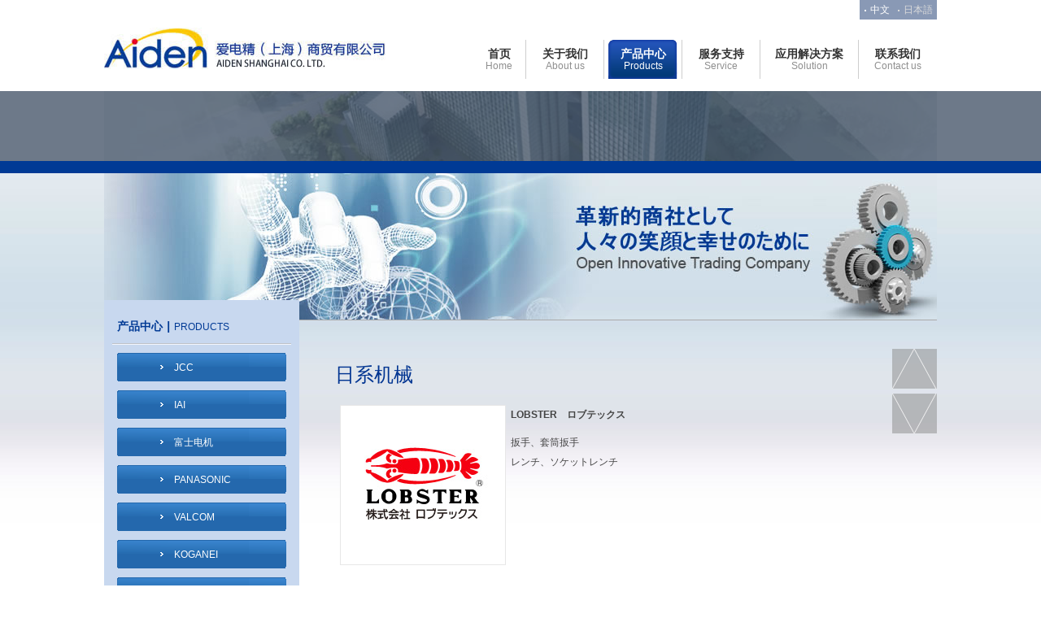

--- FILE ---
content_type: text/html; charset=utf-8
request_url: http://www.aiden.com.cn/product/299.html
body_size: 10266
content:
<!DOCTYPE html PUBLIC "-//W3C//DTD XHTML 1.0 Transitional//EN" "http://www.w3.org/TR/xhtml1/DTD/xhtml1-transitional.dtd">
<html xmlns="http://www.w3.org/1999/xhtml">
<head>
<meta http-equiv="Content-Type" content="text/html; charset=utf-8" />
<title>LOBSTER　ロブテックス_日系机械_产品中心_爱电精（上海）商贸有限公司</title>
<meta name="Keywords" content="LOBSTER　ロブテックス_日系机械_产品中心_爱电精 FA 自动化 省人化 控制柜" />
<meta name="Description" content="LOBSTER　ロブテックス_日系机械_产品中心_爱电精" />
<meta http-equiv="X-UA-Compatible" content="IE=EmulateIE7" />
<meta name="robots" content="index, follow" />
<meta name="googlebot" content="index, follow" />
	<link rel="stylesheet" type="text/css" href="/templates/default/css/reset.css" />	
	<link rel="stylesheet" type="text/css" href="/templates/default/css/style.css" />
	<script type="text/javascript" src="/templates/default/js/jquery.min.js"></script>
	<script type="text/javascript" src="/templates/default/js/pageJump.js"></script>
<link rel="shortcut icon" href="/templates/default/images/logo-s.png">
</head>
<body class="other viewproduct">
	
		<div id="header-top">
		<div class="container clearfix">
			<ul class="nav-top clearfix fr">
				<li>    
					<a href="/jp/"><i></i>日本語</a>	
				</li>
				<li class="active">
					<a href="/"><i></i>中文</a>
				</li>
			</ul>
		</div>
	</div>
<div id="header">
		<div class="container clearfix">
			<div class="logo fl">
				<a href="/" title="aiden">
					<img src="/templates/default/images/logo.jpg" />
				</a>
			</div>
			<ul class="clearfix nav fr">
				<li class="words1 ">
					<a href="/">
						<span>
							<strong>首页</strong>
							<i>Home</i>
						</span>
					</a>
				</li>
				<li >
					<a href="/about">
						<span>
							<strong>关于我们</strong>
							<i>About us</i>
						</span>
					</a>
					<div class="nav-inner nav-about clearfix">
						<img src="/templates/default/images/img/img_4.jpg" class="fl" alt="" />
						<ul class="clearfix">
                                                							<li><a href="/about/gongsijieshao">公司介绍</a></li>
                            							
                                                      							<li><a href="/about/qiyewenhua">企业文化</a></li>
                            							
                                                      							<li><a href="/about/fazhanlishi">发展历程</a></li>
                            							
                                                      							<li><a href="/about/gongsixinwen">公司新闻</a></li>
                            							
                                                      							<li><a href="/about/zongcaizhici">总裁致辞</a></li>
                            							
                                                      							
                              						</ul>	
					</div>	
				</li>
				<li class="active">
					<a href="/product">
						<span>
							<strong>产品中心</strong>
							<i>Products</i>
						</span>
					</a>
					<div class="nav-inner nav-products">
					<ul class="nav-col clearfix">
                     					    								<li class="clearfix">
									<img src="/upload/class/1584990995527623003.jpg" alt="" />
									<a href="/product/JCC">JCC</a>
								</li>
														
                              					    								<li class="clearfix">
									<img src="/templates/default/images/img_11.jpg" alt="" />
									<a href="/product/IAI">IAI</a>
								</li>
														
                              					    								<li class="clearfix">
									<img src="/templates/default/images/img_10.jpg" alt="" />
									<a href="/product/fushidianji">富士电机</a>
								</li>
														
                              					    								<li class="clearfix">
									<img src="/templates/default/images/img_12.jpg" alt="" />
									<a href="/product/PANASONIC">PANASONIC</a>
								</li>
														
                              					    								<li class="clearfix">
									<img src="/templates/default/images/img_7.jpg" alt="" />
									<a href="/product/VALCOM">VALCOM</a>
								</li>
														
                              					    								<li class="clearfix">
									<img src="/templates/default/images/img_6.jpg" alt="" />
									<a href="/product/KOGANEI">KOGANEI</a>
								</li>
														
                              					    								<li class="clearfix">
									<img src="/templates/default/images/img_13.jpg" alt="" />
									<a href="/product/zhaohejiyan">昭和技研</a>
								</li>
														
                              					    								<li class="clearfix">
									<img src="/upload/class/1406502211357616294.jpg" alt="" />
									<a href="/product/rixidianqi">日系电气</a>
								</li>
														
                              					    								<li class="clearfix">
									<img src="/upload/class/1406502961132612580.jpg" alt="" />
									<a href="/product/rixijixie">日系机械</a>
								</li>
														
                              					    								<li class="clearfix">
									<img src="/upload/class/1406503876241559571.jpg" alt="" />
									<a href="/product/haiwaiFA">海外FA</a>
								</li>
														
                              					    								<li class="clearfix">
									<img src="/upload/class/1406504555170325218.jpg" alt="" />
									<a href="/product/zhongguoguona">中国国内</a>
								</li>
														
                              					    							
                                                            </ul>	
					</div>
				</li>
				<li >
					<a href="/services">
						<span>
							<strong>服务支持</strong>
							<i>Service</i>
						</span>
					</a>
					<div class="nav-inner nav-service clearfix">
						<img src="/templates/default/images/img/img_14.jpg" class="fl" alt="" />
						<ul class="clearfix">
                                                 							<li><a href="/services/fuwuchengnuo">管理体系</a></li>
                             							
                                                      							<li><a href="/services/xiangguanxiazai">相关下载</a></li>
                             							
                                                      							
                              						</ul>
					</div>	
				</li>
				<li class="words2">
					<a href="/solution">
						<span>
							<strong>应用解决方案</strong>
							<i>Solution</i>
						</span>
					</a>
					<div class="nav-inner nav-solution clearfix">
						<img src="/templates/default/images/img/img_15.jpg" class="fl" alt="" />
						<ul class="clearfix">
                                                   							<li><a href="/solution/FAkongzhixitong">FA控制系统</a></li>
						
                             							
                                                      							<li><a href="/solution/FAshebeixiangguan">FA设备相关</a></li>
						
                             							
                                                      							<li><a href="/solution/shijuechulixitong">视觉处理系统</a></li>
						
                             							
                                                      							<li><a href="/solution/gongyezidonghua">工业自动化</a></li>
						
                             							
                                                      							<li><a href="/solution/jienenhuanbaoyingyong">节能环保应用</a></li>
						
                             							
                                                      							<li><a href="/solution/shigonggongshi">施工工事</a></li>
						
                             							
                                                      							
                                                  
						</ul>
					</div>
				</li>
				<li class="last">
					<a href="/contact">
						<span>
							<strong>联系我们</strong>
							<i>Contact us</i>
						</span>
					</a>
					<div class="nav-inner nav-contact clearfix">
						<img src="/templates/default/images/img/img_16.jpg" class="fl" alt="" />
						<ul class="clearfix">
							                          							<li><a href="/contact/lianxifangshi">联系方式</a></li>
						
                             							
                                                      							<li><a href="/contact/zaixianliuyan">在线留言</a></li>
						
                             							
                                                      							
                                                  
						</ul>
					</div>
				</li>	
			</ul>
		</div>
	</div>	<div class="branding2">
		<div class="braniner1">
			<div class="container">
				<img src="/templates/default/images/img/img_18.jpg" alt="" />
			</div>
			<div class="tmbg"></div>
		</div>
		<div class="braniner2">
			<div class="container">
				  				<img src="/templates/default/images/img/img_20.jpg" alt="" />
                			</div>
		</div>
	</div>
	<div id="page">
		<div class="container clearfix">
			<script src="http://code.jquery.com/jquery-1.5.2.min.js" language="javascript"></script>
<script type="text/javascript" src="/templates/default/js/tag.js"></script>
<div class="tag fl">	
	<div id="sider" class="fl">
					<div class="block">
						<div class="block-header borderbg">
							<h2>产品中心<em>|</em><span>PRODUCTS</span></h2>
						</div>
						<div class="block-body">
							<ul class="list clearfix">
	                          	          								<li >
									<a class="first" href="/product/JCC">JCC</a>
	                                									<div class="list-inner">
	                                 										<div class=" "><a href="/product/98.html"><i></i>JCC传感器 官方授权  中国大陆地区销售代理商</a></div>
	                                    										
									</div>
	                                								</li>
	                            								<li >
									<a class="first" href="/product/IAI">IAI</a>
	                                									<div class="list-inner">
	                                 										<div class=" "><a href="/product/199.html"><i></i>电缸 / Robo Cylinder / RCP5</a></div>
	                                    										
									</div>
	                                								</li>
	                            								<li >
									<a class="first" href="/product/fushidianji">富士电机</a>
	                                									<div class="list-inner">
	                                 										<div class=" "><a href="/product/200.html"><i></i>Fuji Electric 富士电机 全系列产品 </a></div>
	                                    										
									</div>
	                                								</li>
	                            								<li >
									<a class="first" href="/product/PANASONIC">PANASONIC</a>
	                                								</li>
	                            								<li >
									<a class="first" href="/product/VALCOM">VALCOM</a>
	                                									<div class="list-inner">
	                                 										<div class=" "><a href="/product/201.html"><i></i>VALCOM 沃康官方授权 全系列产品一级代理</a></div>
	                                    										
									</div>
	                                								</li>
	                            								<li >
									<a class="first" href="/product/KOGANEI">KOGANEI</a>
	                                									<div class="list-inner">
	                                 										<div class=" "><a href="/product/202.html"><i></i>KOGANEI 小金井官方授权销售代理</a></div>
	                                    										
									</div>
	                                								</li>
	                            								<li >
									<a class="first" href="/product/zhaohejiyan">昭和技研</a>
	                                								</li>
	                            								<li >
									<a class="first" href="/product/rixidianqi">日系电气</a>
	                                									<div class="list-inner">
	                                 										<div class="border-bottom "><a href="/product/87.html"><i></i>ARROW アロー</a></div>
	                                    										<div class="border-bottom "><a href="/product/88.html"><i></i>azbil アズビル</a></div>
	                                    										<div class="border-bottom "><a href="/product/89.html"><i></i>OPTEX オプテックス</a></div>
	                                    										<div class="border-bottom "><a href="/product/90.html"><i></i>ELMO エルモ</a></div>
	                                    										<div class="border-bottom "><a href="/product/91.html"><i></i>沃康 VALCOM バルコム</a></div>
	                                    										<div class="border-bottom "><a href="/product/92.html"><i></i>欧姆龙 OMRON オムロン</a></div>
	                                    										<div class="border-bottom "><a href="/product/93.html"><i></i>松下电工 Panasonic パナソニック</a></div>
	                                    										<div class="border-bottom "><a href="/product/99.html"><i></i>三菱电机 MITSUBISHI-ELECTRIC 三菱電機</a></div>
	                                    										<div class="border-bottom "><a href="/product/100.html"><i></i>CCS シーシーエス</a></div>
	                                    										<div class="border-bottom "><a href="/product/101.html"><i></i>肖特 MORITEX モリテックス</a></div>
	                                    										<div class="border-bottom "><a href="/product/102.html"><i></i>System Arts システムアーツ</a></div>
	                                    										<div class="border-bottom "><a href="/product/103.html"><i></i>富士电机 FUJI-ELECTRIC 富士電機（発紘電機）</a></div>
	                                    										<div class="border-bottom "><a href="/product/104.html"><i></i>KRONE クローネ</a></div>
	                                    										<div class="border-bottom "><a href="/product/105.html"><i></i>艺卓 EIZO</a></div>
	                                    										<div class="border-bottom "><a href="/product/106.html"><i></i>KOFLOC コフロック</a></div>
	                                    										<div class="border-bottom "><a href="/product/107.html"><i></i>登方电子 TOHO 東邦電子</a></div>
	                                    										<div class="border-bottom "><a href="/product/108.html"><i></i>派特莱 PATLITE パトライト</a></div>
	                                    										<div class="border-bottom "><a href="/product/109.html"><i></i>MTS エムティエス</a></div>
	                                    										<div class="border-bottom "><a href="/product/110.html"><i></i>MUTOH ムトーエンジニアリング</a></div>
	                                    										<div class="border-bottom "><a href="/product/111.html"><i></i>RAYTRONICS 電通産業</a></div>
	                                    										<div class="border-bottom "><a href="/product/112.html"><i></i>TDK-lambda TDKラムダ</a></div>
	                                    										<div class="border-bottom "><a href="/product/113.html"><i></i>HIROSE ヒロセ電機</a></div>
	                                    										<div class="border-bottom "><a href="/product/114.html"><i></i>安满能 AMANO アマノ</a></div>
	                                    										<div class="border-bottom "><a href="/product/115.html"><i></i>AMERICAN DENKI アメリカン電気</a></div>
	                                    										<div class="border-bottom "><a href="/product/116.html"><i></i>Cosel コーセル</a></div>
	                                    										<div class="border-bottom "><a href="/product/117.html"><i></i>Diatrend ダイヤトレンド</a></div>
	                                    										<div class="border-bottom "><a href="/product/118.html"><i></i>爱德克 IDEC アイディック</a></div>
	                                    										<div class="border-bottom "><a href="/product/119.html"><i></i>IFM アイエフエム</a></div>
	                                    										<div class="border-bottom "><a href="/product/120.html"><i></i>JST ジェーエスティー</a></div>
	                                    										<div class="border-bottom "><a href="/product/121.html"><i></i>NKK SWITCHES　 NKK　スイッチズ</a></div>
	                                    										<div class="border-bottom "><a href="/product/122.html"><i></i>KANETEC カネテック</a></div>
	                                    										<div class="border-bottom "><a href="/product/123.html"><i></i>KIMUDEN キムラ電設</a></div>
	                                    										<div class="border-bottom "><a href="/product/124.html"><i></i>LAMBDA　ラムダ</a></div>
	                                    										<div class="border-bottom "><a href="/product/125.html"><i></i>LINE ライン</a></div>
	                                    										<div class="border-bottom "><a href="/product/126.html"><i></i>MGSCALE マグネスケール</a></div>
	                                    										<div class="border-bottom "><a href="/product/127.html"><i></i>MIYACHI　アマダミヤチ</a></div>
	                                    										<div class="border-bottom "><a href="/product/128.html"><i></i>MOLEX　モレクッス</a></div>
	                                    										<div class="border-bottom "><a href="/product/129.html"><i></i>MTL　マイクロテック・ラボライト</a></div>
	                                    										<div class="border-bottom "><a href="/product/130.html"><i></i>MUTOH　武藤工業</a></div>
	                                    										<div class="border-bottom "><a href="/product/131.html"><i></i>NEGUROSU　ネグロス</a></div>
	                                    										<div class="border-bottom "><a href="/product/132.html"><i></i>NEW-ERA　ニューエラー</a></div>
	                                    										<div class="border-bottom "><a href="/product/133.html"><i></i>NIKON　ニコン</a></div>
	                                    										<div class="border-bottom "><a href="/product/134.html"><i></i>NIRECO　ニレコ</a></div>
	                                    										<div class="border-bottom "><a href="/product/135.html"><i></i>日东 NITTO 日東</a></div>
	                                    										<div class="border-bottom "><a href="/product/137.html"><i></i>OJIDEN　大阪自動電機</a></div>
	                                    										<div class="border-bottom "><a href="/product/138.html"><i></i>OHM　オーム</a></div>
	                                    										<div class="border-bottom "><a href="/product/139.html"><i></i>OPTEX　オプテックス</a></div>
	                                    										<div class="border-bottom "><a href="/product/140.html"><i></i>OTAX　オータックス</a></div>
	                                    										<div class="border-bottom "><a href="/product/141.html"><i></i>PILZ　ピルツ</a></div>
	                                    										<div class="border-bottom "><a href="/product/142.html"><i></i>普洛菲斯 Pro-face デジタル</a></div>
	                                    										<div class="border-bottom "><a href="/product/143.html"><i></i>理化　RKC　理化工業</a></div>
	                                    										<div class="border-bottom "><a href="/product/144.html"><i></i>三桂 SANKEI　三桂製作所</a></div>
	                                    										<div class="border-bottom "><a href="/product/145.html"><i></i>SANKYO　日本電産サンキョー</a></div>
	                                    										<div class="border-bottom "><a href="/product/146.html"><i></i>SANTEST　サンテスト</a></div>
	                                    										<div class="border-bottom "><a href="/product/147.html"><i></i>SANWA　サンワサプライ</a></div>
	                                    										<div class="border-bottom "><a href="/product/148.html"><i></i>三友　SANYU　三友工業　</a></div>
	                                    										<div class="border-bottom "><a href="/product/149.html"><i></i>SATO　サトーホールデェイングス</a></div>
	                                    										<div class="border-bottom "><a href="/product/150.html"><i></i>SATO PARTS サトーパーツ</a></div>
	                                    										<div class="border-bottom "><a href="/product/151.html"><i></i>SENTEC　センテック</a></div>
	                                    										<div class="border-bottom "><a href="/product/152.html"><i></i>SHINKAWA　新川電機　</a></div>
	                                    										<div class="border-bottom "><a href="/product/153.html"><i></i>SHINKO　神港テクノス</a></div>
	                                    										<div class="border-bottom "><a href="/product/154.html"><i></i>SICK　ジック</a></div>
	                                    										<div class="border-bottom "><a href="/product/155.html"><i></i>SIMCO　シムコジャパン</a></div>
	                                    										<div class="border-bottom "><a href="/product/156.html"><i></i>SMC　エスエムシー</a></div>
	                                    										<div class="border-bottom "><a href="/product/157.html"><i></i>索尼 SONY ソニー</a></div>
	                                    										<div class="border-bottom "><a href="/product/158.html"><i></i>STZK　ステック</a></div>
	                                    										<div class="border-bottom "><a href="/product/159.html"><i></i>SUMTAK　ハイデンハイン</a></div>
	                                    										<div class="border-bottom "><a href="/product/160.html"><i></i>SUNMULON　サミューロン</a></div>
	                                    										<div class="border-bottom "><a href="/product/161.html"><i></i>TOCOS　東京コスモス</a></div>
	                                    										<div class="border-bottom "><a href="/product/162.html"><i></i>UNIPULSE　ユニパルス</a></div>
	                                    										<div class="border-bottom "><a href="/product/163.html"><i></i>WAGO　ワゴジャパン</a></div>
	                                    										<div class="border-bottom "><a href="/product/164.html"><i></i>YASKAWA　安川</a></div>
	                                    										<div class="border-bottom "><a href="/product/165.html"><i></i>SAXA　コビシ</a></div>
	                                    										<div class="border-bottom "><a href="/product/166.html"><i></i>HENIX　へニックス</a></div>
	                                    										<div class="border-bottom "><a href="/product/167.html"><i></i>DANAHER　ダナパーICG</a></div>
	                                    										<div class="border-bottom "><a href="/product/168.html"><i></i>LUBE　リューベ</a></div>
	                                    										<div class="border-bottom "><a href="/product/169.html"><i></i>SAKAGUCHI　坂口電機</a></div>
	                                    										<div class="border-bottom "><a href="/product/170.html"><i></i>ANRITSU　安立計器</a></div>
	                                    										<div class="border-bottom "><a href="/product/171.html"><i></i>八光 HAKKOU 八紘</a></div>
	                                    										<div class="border-bottom "><a href="/product/172.html"><i></i>SAKAZUME　坂詰製作所</a></div>
	                                    										<div class="border-bottom "><a href="/product/173.html"><i></i>FUJIDK　不二電機</a></div>
	                                    										<div class="border-bottom "><a href="/product/174.html"><i></i>KASUGA　春日</a></div>
	                                    										<div class="border-bottom "><a href="/product/175.html"><i></i>OHKURA　大倉電気</a></div>
	                                    										<div class="border-bottom "><a href="/product/176.html"><i></i>COPAL 日本電産</a></div>
	                                    										<div class="border-bottom "><a href="/product/177.html"><i></i>DDK　第一電子</a></div>
	                                    										<div class="border-bottom "><a href="/product/178.html"><i></i>TOSOKU　東京測定器材</a></div>
	                                    										<div class="border-bottom "><a href="/product/179.html"><i></i>ACCERTECH　東京精密</a></div>
	                                    										<div class="border-bottom "><a href="/product/180.html"><i></i>TUNGLEE　東力</a></div>
	                                    										<div class="border-bottom "><a href="/product/181.html"><i></i>TOGI　東洋技研</a></div>
	                                    										<div class="border-bottom "><a href="/product/182.html"><i></i>OKAYA　岡谷電機</a></div>
	                                    										<div class="border-bottom "><a href="/product/183.html"><i></i>HELLERMANNTYTON　ヘラマンタイトン</a></div>
	                                    										<div class="border-bottom "><a href="/product/184.html"><i></i>基恩士 KEYENCE キーエンス</a></div>
	                                    										<div class="border-bottom "><a href="/product/185.html"><i></i>菊水　KIKUSUI　菊水工業</a></div>
	                                    										<div class="border-bottom "><a href="/product/186.html"><i></i>康耐视 COGNEX コグネックス</a></div>
	                                    										<div class="border-bottom "><a href="/product/187.html"><i></i>千野　CHINO　チノー</a></div>
	                                    										<div class="border-bottom "><a href="/product/188.html"><i></i>JAE　日本航空電子</a></div>
	                                    										<div class="border-bottom "><a href="/product/189.html"><i></i>HITATI　日立</a></div>
	                                    										<div class="border-bottom "><a href="/product/190.html"><i></i>MITUTOYO　ミツトヨ</a></div>
	                                    										<div class="border-bottom "><a href="/product/191.html"><i></i>MANOSTAR　山本電機</a></div>
	                                    										<div class="border-bottom "><a href="/product/192.html"><i></i>SANYODENKI　山洋電機</a></div>
	                                    										<div class="border-bottom "><a href="/product/193.html"><i></i>YUASA　湯浅糸道</a></div>
	                                    										<div class="border-bottom "><a href="/product/194.html"><i></i>SHINOHARA　篠原電機</a></div>
	                                    										<div class="border-bottom "><a href="/product/195.html"><i></i>KYOER-DENKI　協栄電機</a></div>
	                                    										<div class="border-bottom "><a href="/product/196.html"><i></i>SHOWA　昭和測器</a></div>
	                                    										<div class="border-bottom "><a href="/product/197.html"><i></i>TAKENAKA　竹中</a></div>
	                                    										<div class=" "><a href="/product/198.html"><i></i>SUMITOMO　住友精密</a></div>
	                                    										
									</div>
	                                								</li>
	                            								<li  class="active">
									<a class="first" href="/product/rixijixie">日系机械</a>
	                                									<div class="list-inner">
	                                 										<div class="border-bottom "><a href="/product/264.html"><i></i>ASADA　アサダ</a></div>
	                                    										<div class="border-bottom "><a href="/product/265.html"><i></i>ASK　</a></div>
	                                    										<div class="border-bottom "><a href="/product/266.html"><i></i>CHIYODA　千代田 </a></div>
	                                    										<div class="border-bottom "><a href="/product/267.html"><i></i>CKD　シーケーディー</a></div>
	                                    										<div class="border-bottom "><a href="/product/268.html"><i></i>CONVUM　妙德</a></div>
	                                    										<div class="border-bottom "><a href="/product/269.html"><i></i>DAIDO　METAL　大同メタル</a></div>
	                                    										<div class="border-bottom "><a href="/product/270.html"><i></i>DAIHEN　ダイヘン溶接</a></div>
	                                    										<div class="border-bottom "><a href="/product/271.html"><i></i>HORIUCHI　堀内機械</a></div>
	                                    										<div class="border-bottom "><a href="/product/272.html"><i></i>IKO　アイケイオー</a></div>
	                                    										<div class="border-bottom "><a href="/product/273.html"><i></i>艾卫艾 IAI アイエイアイ</a></div>
	                                    										<div class="border-bottom "><a href="/product/275.html"><i></i>NSD　エヌエスディ</a></div>
	                                    										<div class="border-bottom "><a href="/product/276.html"><i></i>小金井　KOGANEI　コガネイ</a></div>
	                                    										<div class="border-bottom "><a href="/product/277.html"><i></i>NEW-ERA　ニューエラー</a></div>
	                                    										<div class="border-bottom "><a href="/product/278.html"><i></i>PISCO　ピスコ</a></div>
	                                    										<div class="border-bottom "><a href="/product/279.html"><i></i>SINTO　神東</a></div>
	                                    										<div class="border-bottom "><a href="/product/280.html"><i></i>SUS</a></div>
	                                    										<div class="border-bottom "><a href="/product/281.html"><i></i>NAKAMURA　中村電機</a></div>
	                                    										<div class="border-bottom "><a href="/product/282.html"><i></i>SHINPO　日本電産シンポ</a></div>
	                                    										<div class="border-bottom "><a href="/product/283.html"><i></i>KGK　紀州技研</a></div>
	                                    										<div class="border-bottom "><a href="/product/284.html"><i></i>HIRATA　平田機工</a></div>
	                                    										<div class="border-bottom "><a href="/product/285.html"><i></i>HIROTAKA　ヒラタカ</a></div>
	                                    										<div class="border-bottom "><a href="/product/286.html"><i></i>SATO　サトー</a></div>
	                                    										<div class="border-bottom "><a href="/product/287.html"><i></i>IMAO　イマオ</a></div>
	                                    										<div class="border-bottom "><a href="/product/288.html"><i></i>ISB　井口機工</a></div>
	                                    										<div class="border-bottom "><a href="/product/289.html"><i></i>IWAKI　イワキ</a></div>
	                                    										<div class="border-bottom "><a href="/product/290.html"><i></i>JPN　ジェーピーエヌ</a></div>
	                                    										<div class="border-bottom "><a href="/product/291.html"><i></i>KANA　片山チェン</a></div>
	                                    										<div class="border-bottom "><a href="/product/292.html"><i></i>KANTOH　カントー</a></div>
	                                    										<div class="border-bottom "><a href="/product/293.html"><i></i>KDS　ムラテック</a></div>
	                                    										<div class="border-bottom "><a href="/product/294.html"><i></i>KHK　ケーエイチケー</a></div>
	                                    										<div class="border-bottom "><a href="/product/295.html"><i></i>KITZ　キッツ</a></div>
	                                    										<div class="border-bottom "><a href="/product/296.html"><i></i>KOYO　光洋販売</a></div>
	                                    										<div class="border-bottom "><a href="/product/297.html"><i></i>KURODA　クロダ</a></div>
	                                    										<div class="border-bottom "><a href="/product/298.html"><i></i>LNT　リニアトーカイ</a></div>
	                                    										<div class="border-bottom active"><a href="/product/299.html"><i></i>LOBSTER　ロブテックス</a></div>
	                                    										<div class="border-bottom "><a href="/product/300.html"><i></i>MAKISHINKO　マキシンコー</a></div>
	                                    										<div class="border-bottom "><a href="/product/301.html"><i></i>MARUYASU　マルヤス</a></div>
	                                    										<div class="border-bottom "><a href="/product/302.html"><i></i>MIKI　三木プーリ</a></div>
	                                    										<div class="border-bottom "><a href="/product/303.html"><i></i>MISUMI　ミスミ</a></div>
	                                    										<div class="border-bottom "><a href="/product/304.html"><i></i>MSYSTEM　エム・システム</a></div>
	                                    										<div class="border-bottom "><a href="/product/305.html"><i></i>NACHI　不二越</a></div>
	                                    										<div class="border-bottom "><a href="/product/306.html"><i></i>NAGANO　長野計器</a></div>
	                                    										<div class="border-bottom "><a href="/product/307.html"><i></i>NBK　鍋屋バイテック</a></div>
	                                    										<div class="border-bottom "><a href="/product/308.html"><i></i>NED　日本エレクトロセンサ</a></div>
	                                    										<div class="border-bottom "><a href="/product/309.html"><i></i>NISSE　ニッセイ</a></div>
	                                    										<div class="border-bottom "><a href="/product/310.html"><i></i>NITTA　ニッタ</a></div>
	                                    										<div class="border-bottom "><a href="/product/311.html"><i></i>NOK　</a></div>
	                                    										<div class="border-bottom "><a href="/product/312.html"><i></i>NSK　日本精工</a></div>
	                                    										<div class="border-bottom "><a href="/product/313.html"><i></i>NTN　</a></div>
	                                    										<div class="border-bottom "><a href="/product/314.html"><i></i>OCHIAI　オチアイ</a></div>
	                                    										<div class="border-bottom "><a href="/product/315.html"><i></i>OKITAWEB　大喜多</a></div>
	                                    										<div class="border-bottom "><a href="/product/316.html"><i></i>OHTSUKA　オーツカ</a></div>
	                                    										<div class="border-bottom "><a href="/product/317.html"><i></i>OILES　オイレス</a></div>
	                                    										<div class="border-bottom "><a href="/product/318.html"><i></i>ORIENTAL　オリエンタル</a></div>
	                                    										<div class="border-bottom "><a href="/product/319.html"><i></i>IKEUCHI　 いけうち</a></div>
	                                    										<div class="border-bottom "><a href="/product/320.html"><i></i>KIICHI　喜一</a></div>
	                                    										<div class="border-bottom "><a href="/product/321.html"><i></i>ONOSOKKI　小野測器</a></div>
	                                    										<div class="border-bottom "><a href="/product/322.html"><i></i>IWATA　岩田</a></div>
	                                    										<div class="border-bottom "><a href="/product/323.html"><i></i>NOMIYA　野宮産業</a></div>
	                                    										<div class="border-bottom "><a href="/product/324.html"><i></i>IHARA　イハラサイエンス</a></div>
	                                    										<div class="border-bottom "><a href="/product/325.html"><i></i>SHOWA　正和</a></div>
	                                    										<div class="border-bottom "><a href="/product/326.html"><i></i>3M　住友スリーエム</a></div>
	                                    										<div class="border-bottom "><a href="/product/327.html"><i></i>PHIL　佐藤真空</a></div>
	                                    										<div class="border-bottom "><a href="/product/328.html"><i></i>OZAK　オザック</a></div>
	                                    										<div class="border-bottom "><a href="/product/329.html"><i></i>PISCO　ピスコ</a></div>
	                                    										<div class="border-bottom "><a href="/product/330.html"><i></i>SANKO　サンコーテクノ</a></div>
	                                    										<div class="border-bottom "><a href="/product/331.html"><i></i>SEW　</a></div>
	                                    										<div class="border-bottom "><a href="/product/332.html"><i></i>SGK　昭和技研</a></div>
	                                    										<div class="border-bottom "><a href="/product/333.html"><i></i>SR　エスアールエンジニアリング</a></div>
	                                    										<div class="border-bottom "><a href="/product/334.html"><i></i>SUGURO　スグロ鉄工</a></div>
	                                    										<div class="border-bottom "><a href="/product/335.html"><i></i>SUNTES　三陽工業</a></div>
	                                    										<div class="border-bottom "><a href="/product/336.html"><i></i>SWAGELOK　スウェージロック</a></div>
	                                    										<div class="border-bottom "><a href="/product/337.html"><i></i>TACO　アズビル</a></div>
	                                    										<div class="border-bottom "><a href="/product/338.html"><i></i>TAIYO　タイヨー</a></div>
	                                    										<div class="border-bottom "><a href="/product/339.html"><i></i>TAKIGEN　タキゲン</a></div>
	                                    										<div class="border-bottom "><a href="/product/340.html"><i></i>THK　ティエチケー</a></div>
	                                    										<div class="border-bottom "><a href="/product/341.html"><i></i>TONE　トーン</a></div>
	                                    										<div class="border-bottom "><a href="/product/342.html"><i></i>TOCHIGIYA　栃木屋</a></div>
	                                    										<div class="border-bottom "><a href="/product/343.html"><i></i>TOYO　東洋シャフト</a></div>
	                                    										<div class="border-bottom "><a href="/product/344.html"><i></i>TRUSCO　トラスコ</a></div>
	                                    										<div class="border-bottom "><a href="/product/345.html"><i></i>UKAI　</a></div>
	                                    										<div class="border-bottom "><a href="/product/346.html"><i></i>VENN　ベン</a></div>
	                                    										<div class="border-bottom "><a href="/product/347.html"><i></i>VILENE　日本バイリーン</a></div>
	                                    										<div class="border-bottom "><a href="/product/348.html"><i></i>WATANABE　渡辺電機</a></div>
	                                    										<div class="border-bottom "><a href="/product/349.html"><i></i>YAMADA　ヤマダ</a></div>
	                                    										<div class="border-bottom "><a href="/product/350.html"><i></i>YAMATO　ヤマト</a></div>
	                                    										<div class="border-bottom "><a href="/product/351.html"><i></i>YUKEN　油研</a></div>
	                                    										<div class="border-bottom "><a href="/product/352.html"><i></i>AKAGI　アカギ</a></div>
	                                    										<div class="border-bottom "><a href="/product/353.html"><i></i>AST　アスト</a></div>
	                                    										<div class="border-bottom "><a href="/product/354.html"><i></i>CHIYODA　千代田</a></div>
	                                    										<div class="border-bottom "><a href="/product/355.html"><i></i>HARDLOCK　ハードロック</a></div>
	                                    										<div class="border-bottom "><a href="/product/356.html"><i></i>HARMONIC　ハーモニック</a></div>
	                                    										<div class="border-bottom "><a href="/product/357.html"><i></i>HAGITEC　ハギテック</a></div>
	                                    										<div class="border-bottom "><a href="/product/358.html"><i></i>FREEBEAR　フリーベアコープレーション</a></div>
	                                    										<div class="border-bottom "><a href="/product/359.html"><i></i>MEIKIKOU　メイキコウ</a></div>
	                                    										<div class="border-bottom "><a href="/product/360.html"><i></i>WASINOKIKI　ワシノ機器</a></div>
	                                    										<div class="border-bottom "><a href="/product/361.html"><i></i>SAKAGAMI　坂上</a></div>
	                                    										<div class="border-bottom "><a href="/product/362.html"><i></i>KURAKA　倉敷化工</a></div>
	                                    										<div class="border-bottom "><a href="/product/363.html"><i></i>NAGAHORI　長堀</a></div>
	                                    										<div class="border-bottom "><a href="/product/364.html"><i></i>KAWASAKI　川崎</a></div>
	                                    										<div class="border-bottom "><a href="/product/365.html"><i></i>TSUBAKI　椿本</a></div>
	                                    										<div class="border-bottom "><a href="/product/366.html"><i></i>SEISA　セイサ</a></div>
	                                    										<div class="border-bottom "><a href="/product/367.html"><i></i>DAIWA　大和電業</a></div>
	                                    										<div class="border-bottom "><a href="/product/368.html"><i></i>DAIKIN　ダイキン</a></div>
	                                    										<div class="border-bottom "><a href="/product/369.html"><i></i>TAISEI　大生</a></div>
	                                    										<div class="border-bottom "><a href="/product/370.html"><i></i>TAIYO　大洋製器</a></div>
	                                    										<div class="border-bottom "><a href="/product/372.html"><i></i>OHTSUKA　大塚</a></div>
	                                    										<div class="border-bottom "><a href="/product/373.html"><i></i>SIMAZAIKI　島崎エンジニアリング</a></div>
	                                    										<div class="border-bottom "><a href="/product/374.html"><i></i>TOHATSU　東京発条</a></div>
	                                    										<div class="border-bottom "><a href="/product/375.html"><i></i>FUSOSEIKI　扶桑精機</a></div>
	                                    										<div class="border-bottom "><a href="/product/376.html"><i></i>YOKOGAWA　横河</a></div>
	                                    										<div class="border-bottom "><a href="/product/377.html"><i></i>MIRAPRO　ミラプロ</a></div>
	                                    										<div class="border-bottom "><a href="/product/378.html"><i></i>BRIGESTONE　プリヂストン</a></div>
	                                    										<div class="border-bottom "><a href="/product/380.html"><i></i>SUIDEN　スイデン</a></div>
	                                    										<div class="border-bottom "><a href="/product/381.html"><i></i>KOKEN　山下工業</a></div>
	                                    										<div class="border-bottom "><a href="/product/379.html"><i></i>NANABOSI　七星科学</a></div>
	                                    										<div class="border-bottom "><a href="/product/382.html"><i></i>SINFONIA　シンフォニアテクノロジー</a></div>
	                                    										<div class=" "><a href="/product/383.html"><i></i>TERAUCHI　寺内</a></div>
	                                    										
									</div>
	                                								</li>
	                            								<li >
									<a class="first" href="/product/haiwaiFA">海外FA</a>
	                                									<div class="list-inner">
	                                 										<div class="border-bottom "><a href="/product/203.html"><i></i>巴鲁夫 BALLUFF バルーフ</a></div>
	                                    										<div class="border-bottom "><a href="/product/204.html"><i></i>CCS　シーシーエス</a></div>
	                                    										<div class="border-bottom "><a href="/product/206.html"><i></i>DANAHER　ダナハー</a></div>
	                                    										<div class="border-bottom "><a href="/product/207.html"><i></i>HOFFMANN　ホフマン</a></div>
	                                    										<div class="border-bottom "><a href="/product/208.html"><i></i>IGUS　イグス</a></div>
	                                    										<div class="border-bottom "><a href="/product/209.html"><i></i>JAC　中央カップリング</a></div>
	                                    										<div class="border-bottom "><a href="/product/210.html"><i></i>ROCKWELL　ロックウェル</a></div>
	                                    										<div class="border-bottom "><a href="/product/211.html"><i></i>IFM　エフェクター</a></div>
	                                    										<div class="border-bottom "><a href="/product/212.html"><i></i>ECT　</a></div>
	                                    										<div class="border-bottom "><a href="/product/213.html"><i></i>PROSOFT　プロソフトテクノロジー</a></div>
	                                    										<div class="border-bottom "><a href="/product/214.html"><i></i>ECT</a></div>
	                                    										<div class="border-bottom "><a href="/product/215.html"><i></i>BOSCH　ボッシュ・レックスロス</a></div>
	                                    										<div class="border-bottom "><a href="/product/216.html"><i></i>RITTAL　リタール</a></div>
	                                    										<div class="border-bottom "><a href="/product/217.html"><i></i>BANNER　バナーエンジニアリング</a></div>
	                                    										<div class="border-bottom "><a href="/product/218.html"><i></i>B＆PLUS　ビーアンドプラス</a></div>
	                                    										<div class="border-bottom "><a href="/product/219.html"><i></i>HARTING　ハーティング</a></div>
	                                    										<div class="border-bottom "><a href="/product/220.html"><i></i>ASCO　アスコ</a></div>
	                                    										<div class="border-bottom "><a href="/product/221.html"><i></i>APEX　アペックスダイナミックス</a></div>
	                                    										<div class="border-bottom "><a href="/product/222.html"><i></i>SICK　ジック</a></div>
	                                    										<div class="border-bottom "><a href="/product/223.html"><i></i>PARKER　パーカハネウィン</a></div>
	                                    										<div class="border-bottom "><a href="/product/224.html"><i></i>BUSCH　ブッシュ</a></div>
	                                    										<div class="border-bottom "><a href="/product/225.html"><i></i>LENZE　レンズ</a></div>
	                                    										<div class="border-bottom "><a href="/product/226.html"><i></i>STAUBLI　ストーブリ</a></div>
	                                    										<div class="border-bottom "><a href="/product/227.html"><i></i>MENNEKES　メネケス</a></div>
	                                    										<div class="border-bottom "><a href="/product/228.html"><i></i>MURR　ムル</a></div>
	                                    										<div class="border-bottom "><a href="/product/229.html"><i></i>NOVOTECHNIK　ノヴォ</a></div>
	                                    										<div class="border-bottom "><a href="/product/230.html"><i></i>NORD-LOCK　ノルトロック</a></div>
	                                    										<div class="border-bottom "><a href="/product/231.html"><i></i>PANDUIT　パンドウイット</a></div>
	                                    										<div class="border-bottom "><a href="/product/232.html"><i></i>施耐德 SCHNEIDER　シュナイダー</a></div>
	                                    										<div class="border-bottom "><a href="/product/233.html"><i></i>SCHUTZE　</a></div>
	                                    										<div class="border-bottom "><a href="/product/234.html"><i></i>SKF　エスケーエフ</a></div>
	                                    										<div class="border-bottom "><a href="/product/235.html"><i></i>STEUTE　</a></div>
	                                    										<div class="border-bottom "><a href="/product/236.html"><i></i>EVONIK　</a></div>
	                                    										<div class="border-bottom "><a href="/product/237.html"><i></i>EMERSON</a></div>
	                                    										<div class="border-bottom "><a href="/product/238.html"><i></i>PHOENIX</a></div>
	                                    										<div class=" "><a href="/product/239.html"><i></i>SWON　三元テック</a></div>
	                                    										
									</div>
	                                								</li>
	                            								<li >
									<a class="first" href="/product/zhongguoguona">中国国内</a>
	                                									<div class="list-inner">
	                                 										<div class="border-bottom "><a href="/product/240.html"><i></i>APT　シーメンス</a></div>
	                                    										<div class="border-bottom "><a href="/product/241.html"><i></i>台达 DELTA　デルタ</a></div>
	                                    										<div class="border-bottom "><a href="/product/242.html"><i></i>丹尼斯科 DYNISCO　ダイニスコ</a></div>
	                                    										<div class="border-bottom "><a href="/product/243.html"><i></i>东元 TECO 東元</a></div>
	                                    										<div class="border-bottom "><a href="/product/244.html"><i></i>明纬 MEANWELL　</a></div>
	                                    										<div class="border-bottom "><a href="/product/245.html"><i></i>天逸 TAYEE</a></div>
	                                    										<div class="border-bottom "><a href="/product/246.html"><i></i>天得 TEND</a></div>
	                                    										<div class="border-bottom "><a href="/product/247.html"><i></i>纬朗 V-LIGHT</a></div>
	                                    										<div class="border-bottom "><a href="/product/248.html"><i></i>阿尔泰 art-contorl</a></div>
	                                    										<div class="border-bottom "><a href="/product/249.html"><i></i>艾立特</a></div>
	                                    										<div class="border-bottom "><a href="/product/250.html"><i></i>安满能 AMONO</a></div>
	                                    										<div class="border-bottom "><a href="/product/251.html"><i></i>东普</a></div>
	                                    										<div class="border-bottom "><a href="/product/253.html"><i></i>贺电 NHDI</a></div>
	                                    										<div class="border-bottom "><a href="/product/255.html"><i></i>凯灵 KAILING</a></div>
	                                    										<div class="border-bottom "><a href="/product/257.html"><i></i>昆拓 LINDSAY</a></div>
	                                    										<div class="border-bottom "><a href="/product/258.html"><i></i>雷普 LEIPOLE </a></div>
	                                    										<div class="border-bottom "><a href="/product/259.html"><i></i>起帆 QIFAN</a></div>
	                                    										<div class="border-bottom "><a href="/product/260.html"><i></i>鉴道</a></div>
	                                    										<div class="border-bottom "><a href="/product/261.html"><i></i>熊猫</a></div>
	                                    										<div class="border-bottom "><a href="/product/262.html"><i></i>正泰</a></div>
	                                    										<div class=" "><a href="/product/263.html"><i></i>科洛理思 KORENIX　コアニクステクノロジー</a></div>
	                                    										
									</div>
	                                								</li>
	                            	                            							
							</ul>
						</div>
					</div>
					<div class="block block-none">
						<div class="block-header borderbg">
							<h2>产品搜索</h2>
						</div>
	                      <script type="text/javascript">		
	$(document).ready(function(){
			/*左侧搜索框*/
		if($('.fl').length){
			$('.fl input.input').focus(function(){
				val = $(this).val();
				if (val == '请输入关键字'){
					$(this).val('');
				}
			});
			$('.fl input.input').blur(function(){
				val = $(this).val();
				if (val == ''){
					$(this).val('请输入关键字');
				}
			});
			$('.fl form').submit(function(){
				val = $('.fl input.input').val();
				if (val == '请输入关键字' || val == ''){
					alert('请输入关键字');
					return false;
				}
			});
		}
		
		
		})
	</script>
	                     <form action="/product/search" method="post" id="form1" name="form1" class="sider-form borderbg">
	                     <div class="row clearfix">
								<div class="fl">
	              <input id="title" name="sertitle" type="text" value="请输入关键字" class="input fl" />
	              </div><input name="" type="submit" value="搜索" class="submit icon fl" /><input type="hidden" name="ser" value="ok">
	              <p>编码器,机械臂,触摸屏,镜头,传感器 …</p>
	              </div>
	            </form>
	                    
						
						<div class="block-body block-none">
							<img src="/upload/about/1407365620644113204.jpg" alt="" />
							<p>爱电精（上海）商贸有限公司，是爱电株式会社（日本•东京）在中国投资的全资子公司，于2006年在上海成立。公司立足于自动化控制领域，致力于为终端客户及设备制造商提供工控机器部品及自动化装置、控制柜等集成系统，来满足其不断提升的要求。伴随着中国FA行业...								<a href="/about">阅读更多>></a>
							</p> 
						</div>
					</div>
				</div>
			</div>				<div id="content" class="fr">
				<div class="page-main">
				<div class="block">
					<div class="block-header clearfix">
						<h2 class="fl">日系机械</h2>
					</div>
					<div class="block-body">
						<div class="products-new products-new-mod clearfix">
							<img src="/upload/201507/1437095087466792692.jpg" class="fl" alt="" />
							<div class="products-new-content">
								<h4>LOBSTER　ロブテックス</h4>
								<p>
	扳手、套筒扳手<br />
レンチ、ソケットレンチ
</p>							</div>
						</div>
						<div class="products-table">
				<br />						</div>	
					</div>
				</div>
				</div>
			</div>
			<div class="pageJump">
				<a class="textTop icon" href="#top" title="textTop">textTop</a>
				<a class="textBottom icon" href="#bottom" title="textBottom">textBottom</a>
			</div>
		</div>
	</div>
		<div id="footer">
		<div class="container clearfix">
			<div class="foot-left fl">
				<p>版权及内容所有：爱电精(上海)商贸有限公司</p>
				<div>电话：021-64400935   传真：021-64400939<br/>企业邮箱：<a href="mailto:Sales@aiden.com.cn">Sales@aiden.com.cn</a></p>
<p class="jszcAdd">网站技术支持：<a href="https://www.paiky.com" target="_blank" class="jszcAdd">上海网站建设</a>公司&<a href="https://www.paiky.net" target="_blank" class="jszcAdd">上海SEO优化</a>公司-派琪网络</p>
				</div>			</div>
			<div class="foot-center fl">
				<div class="gsb icon"></div>
				<p><a href="http://www.sgs.gov.cn/lz/licenseLink.do?method=licenceView&entyId=20120822112734259" target="_blank">上海工商</a></p>
				<p><a href="http://beian.miit.gov.cn/" target="_blank" style="color:#fff;">沪ICP备16049555号-1</a></p>
			</div>
			<div class="foot-right fr">
				<ul class="clearfix">
					<li><a href="http://mail.aiden.com.cn/" target="_blank">企邮入口</a></li>
					<li><a href="/legal">网站声明</a>|</li>
				</ul>
			</div>
		</div>
		<div style="width:300px;margin:0 auto; text-align: center; padding:20px 0;">
		 		<a target="_blank" href="http://www.beian.gov.cn/portal/registerSystemInfo?recordcode=31010402000756" style="display:inline-block;text-decoration:none;height:20px;line-height:20px;">
		 			<img src="/templates/default/images/tubiao.png" style="float:left;"/>
		 			<p style="float:left;height:20px;line-height:20px;margin: 0px 0px 0px 5px; color:#fff;">沪公网安备 31010402000756号</p>
		 		</a>
		 	</div>
	</div></body>
</html>


--- FILE ---
content_type: text/css
request_url: http://www.aiden.com.cn/templates/default/css/reset.css
body_size: 1494
content:
/*reset style*/

body,ul,ol,dl,dd,dir,h1,h2,h3,h4,h5,h6,p,pre,blockquote,hr,figure{margin:0;padding:0;vertical-align:baseline;}

table {border-collapse:collapse;border-spacing:0;}

article, aside, dialog, figure, footer, header, hgroup, nav, section { display:block;}

audio,canvas,video {display: inline-block;*display: inline;*zoom: 1;}

audio:not([controls]) {display: none;}

[hidden] {display: none;}

body, button, input, select, textarea { font-family: sans-serif; }

::-moz-selection {background: #0080E2; color: #fff; text-shadow: none;}
::selection {background: #0080E2;color: #fff;text-shadow: none;}

pre {white-space: pre;white-space: pre-wrap;white-space: pre-line;word-wrap: break-word;}

sub, sup {font-size: 75%;line-height: 0; position: relative; vertical-align: baseline; }
sup {top: -0.5em;}
sub {bottom: -0.25em;}

abbr[title], acronym[title], dfn[title] {cursor: help; border-bottom: 1px solid;} 

a abbr,a acronym {text-transform: uppercase;font-size: 0.769em;/*font-size:10px;*/letter-spacing: 0.1em;}

b, strong,.bolder { font-weight: bold; }

dfn,em,.italic {font-style: italic;}

ins {background: #ff9; color: #000; text-decoration: none;}

hr {background: #ddd;color: #ddd;clear:both;float: none;width: 100%;height: 1px;line-height: 1px;font-size: 0;border: none 0;margin:1em 0;}

mark {background: #ff0; color: #000; font-style: italic; font-weight: bold; }
 
pre, code, kbd, samp { font-family: monospace, monospace; _font-family: 'courier new', monospace; font-size: 1em; }
 
q { quotes: none; }
q:before, q:after {content: ""; content: none;}
 
small {font-size: 85%; }

address {margin-top: 1.538em;/*20px*/font-style: italic;}

del {color: #000;}

img {-ms-interpolation-mode: bicubic; vertical-align: middle;}

a img {border: 0 none;}

svg:not(:root) {overflow: hidden; }

th,td {vertical-align: middle;}
th {text-align: center;font-weight:bold;}
tbody th {text-align: left;font-weight: bold;}
td {text-align: left;}
tfoot { font-style: italic; }

button::-moz-focus-inner,input::-moz-focus-inner {border: 0;padding: 0;}

:-moz-placeholder {color: #bfbfbf;}
::-webkit-input-placeholder {color: #bfbfbf;}

textarea {overflow:auto; vertical-align:top; resize:vertical;}

input, select {cursor: pointer;}

input[type='text'],input[type='password'] {cursor: text;}

:focus {outline: none 0;}

html{-webkit-tap-highlight-color: transparent;   -ms-text-size-adjust: 100%; -webkit-text-size-adjust: 100%;font-size: 100.1%;height: 100%;overflow-x: hidden;overflow-y: scroll;}

.fl{float:left;display: inline;}
.fr{float:right;display: inline;}

.clearfix:before,.clearfix:after { content: ""; display: table; }
.clearfix:after { clear: both; overflow:hidden;}
.clearfix { zoom: 1; }

.ir {display: block; border: 0; text-indent: -999em; overflow: hidden; background-color: transparent;background-repeat: no-repeat; text-align: left; direction: ltr; }
.ir br { display: none; }
 
.hidden { display: none !important; visibility: hidden; }
 
.visuallyhidden { border: 0 none !important;clip: rect(1px 1px 1px 1px);/*IE<8*/clip: rect(1px,1px,1px,1px);height: 1px !important;margin: -1px;overflow: hidden;padding: 0 !important;position: absolute !important;width: 1px;}
 
.visuallyhidden.focusable:active,.visuallyhidden.focusable:focus {clip: auto;height: auto; margin: 0; overflow: visible; position: static; width: auto;}
 
.invisible {visibility: hidden;}

h1,h2,h3,h4,h5,h6 {font-weight: normal;} 



--- FILE ---
content_type: text/css
request_url: http://www.aiden.com.cn/templates/default/css/style.css
body_size: 6698
content:
body {font: 12px/24px "微软雅黑",Arial, Helvetica, sans-serif; color: #444; background: url(../images/body.jpg) repeat-x 0 0 #fff;}
ul {list-style: none;}
a,a:link {color: #444;text-decoration: none;outline: none;}
a:visited {outline: none;}
a:hover {color: #003a95; text-decoration: underline;}
a:hover,a:active {outline: none;}
.container {width: 1024px; margin-left: auto; margin-right: auto; zoom:1;}
/*header-top*/
.nav-top {background: #8999b5; width: 95px; margin: 0;padding: 0;}
.nav-top li {float: right; display: inline;}
.nav-top li a {color: #dbdbdb; margin: 0 5px;}
.nav-top .active a,.nav-top li a:hover {color: #fff; text-decoration: none;}
.nav-top li a i {width: 2px; height: 2px; background: #dbdbdb; display: inline-block; margin-right: 5px; vertical-align: middle;}
.nav-top li a:hover i,.nav-top .active a i {background: #fff;}

/*header style*/
#header {padding: 0; margin: 0; width: 100%;}
#header .container {position: relative; z-index: 9400;}
.logo {width: 346px; height:68px; margin:10px 107px 0 0;}
.logo a {display: block; height: 51px;}
.nav {margin-top: 25px; width: 571px; height: 48px;}
.nav li {width: 90px; position: relative; float: left; display: block; border-right: 1px solid #cecece; padding-right: 5px;}
.nav .words1 {width: 60px;}
.nav .words2 {width: 115px;}
.nav .last {border: none 0;}
.nav li a {display: block; cursor: pointer; padding-right: 10px; height: 48px; line-height: 15px; margin-left: 5px;}
.nav li:hover a,.nav .active > a {text-decoration: none; background: url(../images/nav-right-btn.png) no-repeat top right transparent;}
.nav li a span {display: block; height: 48px; padding-left: 10px;}
.nav li:hover a span,.nav .active > a span {background: url(../images/nav_left_btn.png) no-repeat left top transparent;}	
.nav li a strong {color: #323232; font-size: 14px; padding-top: 10px; display: block; text-align: center;}
.nav li:hover a strong,.nav .active > a strong {color: #fff;}
.nav li a i {color: #8f8f8f; font-size: 12px; display: block; text-align: center; font-style: normal; font-family:Arial;}
.nav li:hover a i,.nav .active > a i {color: #fff;}
.nav-inner {display: none; position: absolute; top: 48px; border-top: 3px solid #3a61a2; background:url(../images/nav-innerbg.png) repeat 0 0 transparent;padding: 10px 20px;}
.rgba {background:none;}
.nav li:hover .nav-inner {display: block;}
.nav-about {width: 271px; left:-61px;}
.nav-about ul li {width: 65px;}
.nav-products {width: 390px; left:-157px;}
.nav-service {width: 196px; left: -65px;}
.nav-service ul li {width: 65px; float: none;}
.nav-solution {width: 290px; left:-110px;}
.nav-solution ul li {width: 84px;}
.nav-contact {width: 178px; left:-120px;}
.nav-contact ul li {width: 65px;}
.nav-inner .nav-col {}
.nav-inner img {margin-right: 10px; border: 3px solid #fff;}
.nav-inner li {float: left; display: inline; padding: 0; margin: 0; border: none 0;}
.nav-inner .nav-col li {width: 130px; margin-bottom: 10px;}
.nav-inner li a {display: inline;padding: 0; margin: 0; line-height: 25px;}
.nav-inner li a:hover,.nav li:hover .nav-inner li a {background: none;}
.nav-products ul li {float: left;width: 130px;}
.nav-products li img {float: left; margin: 0;}
.nav-products li a {margin-left: 65px; display: block; width: 65px; overflow: hidden;text-overflow: clip;white-space: nowrap; -o-text-overflow: clip; height: 20px;}

/*brandding*/
.branding {padding: 0; margin: 0; background: url(../images/bran_botom.png) no-repeat center bottom transparent}

#slides {padding: 0; margin: 0;}
#slides {padding: 0; margin: 0;}
.slides-content {height: 380px; position:relative}
.slides-content > div {display: none; height: 380px; width: 100%;}
.slides-content > .active {display: block;}
#slides-content ul{overflow:hidden; position:absolute;}
#slides-content li{height: 380px; width: 100%; float:left;}
.slides-foot {width: 1024px; margin: 0 auto; position: relative;}
.slides-btn {background-image: url(../images/braner_btn.png); width: 51px; height: 80px; display: block; position: absolute; top: -240px;}
.slides-previous {background-position: 0 0; left: -70px;}
.slides-previous:hover {background-position: -52px 0;}
.slides-next {background-position: 0 -81px; right: -70px;}
.slides-next:hover {background-position: -52px -81px;}
.slides-pagination {padding: 15px 0;}
.slides-pagination li {float: left; display: inline; margin-right: 10px; padding: 5px; background-color: #fff; position: relative; cursor: pointer;}
.slides-pagination li span {display: block; width: 183px; height: 61px; position: absolute; top: 0; left: 0; background-color: #000; filter: alpha(opacity=30); -moz-opacity: 0.3; opacity: 0.3;}
.slides-pagination li:hover span,.slides-pagination .active span {filter: alpha(opacity=0); -moz-opacity: 0; opacity: 0;}

.notice {padding-bottom: 17px;}
.notice .container {border-top: 1px solid #fff; border-bottom: 1px solid #fff; padding: 5px 0;}
#slides-notice {margin-left: 60px; width: 880px;}
.scrollbox{width:100%;position: relative;overflow:hidden; height:25px;}
#scrollDiv{width:670px;}
#scrollDiv li{height:25px;line-height:25px; text-align: left; vertical-align:bottom; zoom:1; padding: 0 100px 0 15px; position: relative; color: #fff; background: url(../images/li.png) no-repeat left center transparent;}
#scrollDiv li span {position: absolute; top: 0; right: 0;}
#scrollDiv li a {color: #fff;}

.scroltit{position: absolute; top: 0; right: 0;}
.scroltit small{float:right; font-size:13px; margin-left: 5px; display: inline-block; position: relative; background-image: url(../images/icon.png); display: block; width: 25px; height: 21px;}
.scroltit #but_up {background-position: -83px -167px;}
.scroltit #but_up:hover {background-position: -83px -189px;}
.scroltit #but_down {background-position: -55px -167px;}
.scroltit #but_down:hover {background-position: -55px -189px;}
/*branding2*/
.branding2 {padding-top: 10px;}
.branding2 .braniner1 {border-bottom: 15px solid #003a95; position: relative; width:100%; height: 86px;}
.tmbg {background-color: #49586c; opacity: 0.8;-moz-opacity:0.8; filter:alpha(Opacity=80); width: 100%; height: 86px; position: absolute; top: 0; left: 0; margin: 0;padding: 0;}
.branding2 .braniner2 img{border-bottom: 1px solid #aaa;}

/*page*/
#page {padding: 35px 0 55px; width: 100%;}
#page .container {position: relative;}
.main {margin: 0 44px;}
.block {padding: 0; margin: 0;}
.block-header {text-align: right;}
.block-header h2 {color: #003491; font-size: 24px; font-family: "微软雅黑", Arial, Helvetica, sans-serif;}
.block-header h2 strong {font-size: 14px;color: #175495;border-bottom: 2px solid #a5c0df;}
.block-header h2 span {font-size: 14px; color: #a5c0df; font-family: Arial; text-transform: uppercase; font-weight: normal;}
.block-header a {display: inline-block;}
.block-body {padding: 10px 6px;}
.row {margin-bottom: 10px;}
.col {width: 48%;}
.border-bottom {border-bottom: 1px solid #d1d4dc;}
p {text-align: justify;}
.text-color {color: #003a95;}

.title {background-image: url(../images/title.png); height: 28px;width: 110px;text-indent: -999em;}
.title1 {background-position: 0 0;}
.title2 {background-position: 0 -28px;}
.bg-title {border-top: 1px solid #8b8b8b;}
.bg-title .title {height: 35px;}
.title3 {width: 155px; background-position: -119px 0;}
.title4 {width: 123px; background-position: -119px -36px;}
.title5 {width: 123px; background-position: -119px -72px;}
.title6 {width: 191px; background-position: -119px -108px;}
.title7 {width: 223px; background-position: -119px -144px;}
.title8 {width: 220px; background-position: -119px -180px;}
.title16 {background-position: 0 -61px;}
.title17 {background-position: 0 -379px;}
.title18 {background-position: 0 -90px;}
.title19 {background-position: 0 -412px;}

.icon {background-image: url(../images/icon.png); display: inline-block;}

/*block-left*/
.block-left {width: 279px; margin-right: 40px;}
.block-left .block-header , .block-right .block-header {border-bottom: 1px solid #a5c0df; height: 30px; line-height: 30px;}
.block-left .block-body ul li {position: relative;}
.block-left .block-body {padding: 10px 0;}
.block-left .block-body ul a {padding: 8px 0 8px 30px; display: block; background: url(../images/li.jpg) no-repeat 5px 17px;}
.block-left .block-body ul a:hover {text-decoration: none; background-color: #f0f0f0;}
.block-left .block-body ul a strong {display:block; border-bottom: 1px solid #a5c0df; font-size: 16px; color: #175495;}
.block-left .block-body ul a span {display: block; color: #444}

/*block-right*/
.block-right {width: 277px; margin-left: 40px; line-height: 24px;}
.block-right .hr {width: 100%; height: 10px; background-color: #f0f0f0;}
.block-right .border-bottom {border-bottom: 1px dashed #b6b6b6;}
.block-right .block-body {padding: 10px 0;}
.block-right .rows {padding: 8px 0;}
.block-right .rows span {color: #b6b6b6; text-transform: uppercase; font-family: Arial;}

/*block-center*/
.block-center {width: 388px;}
.block-center .block-header {padding-bottom:26px; background: url(../images/hr-bg.jpg) no-repeat left bottom transparent; height: 30px; line-height: 30px;}
.block-center .block-header h2 strong {border-bottom: none 0;} 
.block-center .block-body {border: 1px solid #a5c0df; padding: 10px 0;}
.block-center .block-body ul li {float: left; margin-left: 10px; width: 178px; margin-bottom: 10px;}
.block-center .block-body ul li a {display: block;}
.block-center .block-body ul li em {background: url(../images/em.jpg) repeat-x 0 0 #EFF6FF;border: 1px solid #B3C4D8; display: inline-block; width: 176px; height: 36px;margin-bottom: 5px;}
.block-center .block-body ul li img {margin: 0 auto;}
.block-center .block-body ul li span {display: block; height: 25px; display: block; line-height: 25px; text-align: center; background-color: #f0f0f0;}

/*sider*/
.fixer{ position:fixed;left: 50%; margin-left: -512px; top:60px;_position:absolute;_top:expression(documentElement.scrollTop+10 + "px")}
#sider {width: 240px;background: #c8d8ef; position: relative; top: -60px; padding: 10px 0 30px; margin-bottom: -60px;}
#sider .block-body img {margin-bottom: 10px;}
#sider .block {padding: 0 10px;}
#sider .block-header {text-align: left; padding: 10px 6px;}
#sider .block-header h2 {color: #003a95; font-weight: bold; font-size: 14px;}
#sider .block-header h2 em {margin: 0 5px;}
#sider .block-header h2 span {font-size: 12px; color: #003a95; font-family: Arial;}
#sider .borderbg {background: url(../images/borderbg.jpg) repeat-x left bottom transparent;}
.list {margin-bottom: -10px;}
.list li {margin-bottom: 10px; width: 208px; height: 100%;}
.list li a {background-image: url(../images/list1.png); line-height: 36px; color: #fff; padding-left: 70px; display: block;}
.list li:hover a,.list .active a {background-position: 0 -72px; text-decoration: none;}
.list li:hover .first, .list .active .first {background-position: 0 -36px;}
.list-inner {display: none;}
.list li:hover .list-inner , .list .active .list-inner {display: block;}
.list li .list-inner div {padding-left: 30px; /*height: 30px;*/ line-height: 30px;}
.list li .list-inner .border-bottom {border-bottom: 1px solid #444;}
.list li .list-inner div a {display: block; padding: 0; margin: 0; background-image: none; color: #444;  line-height:20px; padding:8px 0;}
.list li .list-inner div a:hover , .list li .list-inner .active a {color: #003a95; text-decoration: none;}
.list li .list-inner div a i {display: inline-block; height: 3px; width: 3px; background: #444; margin: 0 5px 0 0; vertical-align: middle;}
.list li:hover .list-inner div a:hover i , .list li .list-inner .active a i {background: #003a95; }
.sider-form {padding: 10px 6px;}
.sider-form .input {width: 134px; height: 23px; line-height:23px; border: 1px solid #D3D8EC; padding: 0 3px;}
.sider-form div {position: relative;}
.sider-form div span {position: absolute; top: 1px; left: 5px;}
.sider-form .input:focus + span {display: none;}
.sider-form .input {color: #444;}
.sider-form .submit {margin-left: 10px; width: 55px; height: 25px; border: 0 none; background-position: 0 -38px; position: relative; overflow: hidden; text-indent: -999em;}
#sider p a {color: #003a95;margin-left: 70px;}
.product .fixer .block-none {display: none;}

/*content*/
#content {width: 740px; margin: 20px 0 0 43px; min-height: 700px;}
.page-main {width: 700px; float: left;}
.height1 {margin-left: -40px; width: 40px; height: 540px; float: left;}
.height2 {height: 900px;}
#content .block {margin-right: 40px;}
.text-size p {font-size: 14px; margin-bottom: 10px; line-height: 28px;}
.new.border-bottom {margin-bottom: 10px;}
.accordion1 {margin-top: 25px; border-top: 2px solid #ababab; border-bottom: 2px solid #ababab;}
.accordion1 li {border-bottom: 1px solid #dcdcdc;}
.accordion1 li h4 {font-size: 14px;font-weight:bold; line-height: 35px;padding: 0 20px; cursor: pointer;}
.accordion-content {display: none; border-top: 1px solid #dcdcdc; background: #f8f8f8; padding: 20px;}
#accordion .accordion-content p {margin: 0; font-size: 12px;}
#accordion .active .accordion-content {display: block;} 

.mod-ln {width: 350px; font-size: 14px; line-height: 30px;}
.m-img {width: 275px; margin-top: -25px;}
.m-img img {float: left; margin: 0 5px 5px 0;}


.mod-hw .col-left {width: 308px}
.mod-hw .new {padding-bottom: 10px; margin-bottom: 10px;}
.mod-hw-content h6 {font-size: 14px; font-weight: bold;}
.mod-hw-content.width {width: 440px; }
.mod-hw img {border: 5px solid #003a95; position: relative; top: -20px;}
.mod-hw img.fl {margin-right: 30px;}
.mod-hw img.fr {margin-left: 20px;}
.mod-hw ul li {float: right; vertical-align: bottom;}
.mod-hw ul li img {position: relative; top: 0;}
.mod-hw ul .last {margin: 66px -5px 0 0; padding-top: 17px;background: url(../images/h-icon.png) no-repeat -2px 0 transparent;}
.mod-hw ul .last img {border-top: 0 none;}

.block-new-content .new {padding: 15px 0 15px 60px; position: relative;}
.block-new-content .new em {font-style: normal; position: absolute; left: 0;display: block; width: 45px; height: 20px;line-height: 20px; text-align: center;}
.block-new-content .new .span-n {background: #2b488e; top: 18px; color: #fff;}
.block-new-content .new .span-y {background: #aeb8d3; top: 40px; color: #fbfbdf;}
.block-new-content .new strong {display: block;font-size: 14px;font-weight: bold; margin-bottom: 10px;}
.block-f {text-align: right; margin-top: 30px;}
.block-f .active {font-weight: bold;}
.block-f a {margin: 0 0 0 10px;}

.block-tabs .tabs-header ul {background: url(../images/li1.jpg) repeat-x 0 0; height: 36px; width: 100%;border-bottom: 1px solid #D1D4DC;}
.block-tabs .tabs-header ul li {cursor: pointer; float: left; padding: 6px 6px 0;border-top: 1px solid transparent; border-left: 1px solid transparent; border-right: 1px solid transparent;}
.block-tabs .tabs-header ul li:hover,.block-tabs .tabs-header ul .cur {border-top: 1px solid #D1D4DC; border-left: 1px solid #D1D4DC; border-right: 1px solid #D1D4DC; background: #fff;}
.block-tabs .tabs-header ul li span {width: 110px; height: 30px; line-height: 30px; display: block; text-align: center; text-align: center; font-weight: bold;}
.block-tabs .tabs-header ul li:hover span,.block-tabs .tabs-header ul .cur span {background: url(../images/li1-hover.jpg) no-repeat 0 0 transparent; color: #fff; text-decoration: none;}
.block-tabs .tabs-body {padding: 10px 10px;}
.tabs-content {display: none;}
.active-tabs-content {display: block;}
.mod-zflc {border-left: 2px solid #fcc800; padding-left: 10px;}
.mod-zflc .row {position: relative; margin-bottom: 25px; padding-top: 10px;}
.mod-zflc .row h6 {font-family: "微软雅黑"; font-size: 16px;color: #003491;}
.mod-zflc .title {width: 125px; height: 20px; margin: 0 10px 10px;}
.mod-zflc .icon {width: 14px; height: 14px; background-position: 0 -74px; position: absolute; top: 14px; left: -18px;}
.mod-zflc .accordion2 li h5 {font-size: 14px; display: block; padding: 0 10px 0 104px; height: 25px; line-height: 25px; position: relative;cursor: pointer;}
.mod-zflc .accordion2 li h5 span {position: absolute; top: 0; left: 10px;}
.mod-zflc .accordion2 li h5 img {display: inline;vertical-align: middle;}
.mod-zflc .accordion2 .accordion-content2 {border: 0 none; background: none; padding: 10px; display: none;}
.mod-zflc .accordion2 .accordion-content2 img {border: 1px solid #ccc; padding: 3px;}

.mod-zc-img {margin-right: 30px;}
.mod-zc-img img {padding: 5px; background-color: #fff; box-shadow: ; margin-bottom: 20px; border: 1px solid #e7e7e7;}
.mod-zc-img p {font-size: 14px;}
.mod-zc .new {margin-bottom: 15px; padding-bottom: 15px;}
.mod-zc .left {margin-left: 273px;}
/*products*/
.products-list {width: 900px; margin-left: 50px;}
.products-list li {float:left;width: 260px; margin-right: 25px; margin-bottom: 10px;}
.products-list li a {display: block;text-decoration: none;}
.products-list li a span {width: 120px; height: 25px; line-height: 25px; background: #c3c3c3; display: block; margin: 0 auto; text-align: center; color: #fff; font-size: Arial;}
.products-new-title {margin-bottom: 15px;}
.products-new-title span {background: #fff; display: block; height: 146px;width: 420px;border: 1px solid #c2c2c2; margin-right: 15px;text-align: center;}
.products-new-title img {margin: 0 auto;}
.products-new-title .products-new-content {/* margin-left: 435px; */margin-left: 450px; width: 210px;}
.products-new {padding: 15px 0 15px; border-bottom: 1px dotted #e4e4e4;}
.products-new img {margin-right: 5px; border: 1px solid #e7e7e7; padding: 5px; background: #fff; width:192px; height:185px;}
.products-new .products-new-content {margin-left: 210px; width: 435px;}
.products-new .products-new-content h4 {/* background: #8999b5; */ color: #444; padding:0 10px 0 0; margin-bottom: 10px;font-weight: bold;}
.products-new-mod  {border: none 0;}
.products-new-mod .products-new-content div p {margin-left: 65px;}
.products-table { text-align: center;}
.products-table h6 {font-size: 12px; font-weight: bold;}
.products-table table {border: 1px solid #d1d4dc;}
.products-table table th{background:#e2e2e2;}
.products-table table th,.products-table table td {border: 1px solid #d1d4dc;width: 170px; height: 32px;} 
.products-table table .span1 {width: 126px;}
.products-table table .span2 {width: 195px;}
.products-table table .span3 {width: 150px;}
.products-table p {text-align: center;}
.products-table p img {margin: 0 auto;width: 100%;}
/*service*/
.service .title9 {background-position: 0 -221px;}
.service .title10 {background-position: 0 -253px;}
.service .title11 {background-position: 0 -286px;}
.service .new {padding-bottom: 20px; margin-bottom: 20px;}
.service .new h3 {font-size: 14px; font-weight: bold; margin-bottom: 5px;}
.service .new h3 span { margin:5px 5px 0 0; display: inline-block; width: 15px; height: 15px; line-height: 15px; text-align: center; background: #afb8d5; color: #fff;}
.service .mod-list li { width:147px; float: left; background: url(../images/li-border.png) no-repeat top right; padding: 30px 100px 30px 0;}
.service .mod-list .item3 {background: none; padding-right: 0;}
.service .mod-list-content {border-left: 2px solid #a3a3a3; margin-left: 45px; padding-left: 10px;}
.service .mod-list-content h3 {margin: 0;}
.service .mod-list li i {width: 37px; height: 37px;display: block; margin-top: 10px;}
.service .mod-list .item1 i {background-position: -115px 0;}
.service .mod-list .item2 i {background-position: -153px 0;}
.service .mod-list .item3 i {background-position: -193px 0;}
.service .list-box {position: relative; overflow: hidden; margin-top: 20px;}
.service .list-box li {width:49.9%; float: left; border-right: 1px solid #d1d4dc; border-bottom: 1px solid #d1d4dc;}
.service .list-box .right {border-right: 0 none;}
.service .list-box .bottom {border-bottom: 0 none;}
.service .list-box li .new {padding: 35px 30px; margin: 0;}
.service .list-box img {position: absolute; top: 40%; left: 38%;}
.service .new .left {width: 550px; border-right: 1px solid #e0e0e0;}
.service .new .left h4 {font-size: 14px; font-weight: bold;}
.service .new .left p, .service .new .left h4 {margin-right: 30px;}
.service .new i {background-position: -119px -51px;width: 27px; height: 32px; vertical-align: middle;}
.service .new .right {margin-left: 27px; margin-top: 20px; text-align: center;}
.service .new .right a {width: 64px; height: 25px; background-position: -160px -55px; display: block;}
/*solution*/
.solution ul {margin: 40px 60px 0 20px;}
.solution ul li {width: 400px; margin-right: 28px; float: left; margin-bottom: 20px; background: #eaeaea;position: relative;height:183px;}
.solution ul li .box {padding: 27px;}
.solution ul li .box h5 {font-size: 14px;font-weight: bold;}
.solution ul li .box-body {margin-top: 10px;}
.solution ul li .box-body img {margin-right: 20px; width: 92px; height: 92px;}
.solution ul li .box-content {margin-left: 112px; width: 234px;}
.solution ul li .box-content p {margin-bottom: 15px; display: inline;}
.solution ul li .box-content .text-color {color: #003a95;}
.solution ul li .box .box-border {position: absolute; bottom: 0; right: 0; border-top: 15px solid #eaeaea; border-left: 15px solid #eaeaea; border-right: 15px solid #fff; border-bottom: 15px solid #fff; width: 1px; height: 1px;}
.solution2 .title {background-position: 0 -316px; width: 167px;}
.solution2 .new {padding-bottom: 20px; margin-bottom: 20px;}
.solution2 .new .col {width: 300px;}
.solution2 .new .col img {margin-bottom: 15px;}
.block-article .block-article-h{text-align: center; margin-bottom: 30px; padding-bottom: 10px; border-bottom: 1px dotted #bfbfbf;}
.block-article-h h5 {font-size: 14px;font-weight: bold;}
.block-article-h p {text-align: center;}
.block-article-b {margin-bottom: 25px;}
.block-article-b .img-mod {text-align: center; margin-bottom: 20px;}
.block-article-b .img-mod img {margin: 0 auto;}
.img-title {margin-top: 10px;}
.block-article-b p {text-indent: 2em;}
/*contact*/
.contact .title1 {width: 110px; height: 28px; background-position: 0 -190px;}
.contact .title2 {width: 110px; height: 28px; background-position: 0 -155px;}
.contact table {width: 100%; margin-bottom: 50px;border-top: 1px solid #d1d4dc;}
.contact table th,.contact table td {border-bottom: 1px solid #d1d4dc; lineheight: 20px;padding: 8px 0;display: block;}
.contact table th {text-align: left; font-size: 14px;}
.map-mod {background-color: #fff; border: 1px solid #e7e7e7;padding: 5px;}
.map-content {position: relative; overflow: hidden;}
.block-form .row {,margin-bottom: 15px; position: relative;}
.block-form .row span {color: #af0031; font-weight: bold;}
.block-form .input {width: 370px; height: 35px; line-height: 35px; border: 1px solid #cad9d8; font-size: 14px;color: #8b8b8b; font-style: normal; padding-left:12px;}
.block-form textarea {width: 90%; height: 110px; border: 1px solid #cad9d8; line-height: 35px; color: #8b8b8b; font-style: normal; padding-left:12px;}
.block-form .btn-warpper {width: 216px; margin: 0 auto;}
.block-form .btn-content {display: inline-block;border-bottom: 5px solid #a3a3a3; float:left; width: 98px; margin-right: 10px;}
.block-form .btn-content input {width:98px; height: 30px; background: url(../images/btn.jpg) repeat-x 0 0 transparent; border: 1px solid #c4c4c4;}

/*footer*/
#footer {background-color: #8999b5; width: 100%; margin: 0; padding: 20px 0; color: #fff; position: relative; z-index: 9999;}
#footer a {color: #fff;}
.gsb {background-position: 0 0; height: 32px; width: 30px;margin: -2px auto 0;}
.foot-left {width: 460px; margin-top: 15px;}
.foot-left p {text-align: left;}
.foot-center {width: 254px; text-align: center;}
.foot-center p {text-align: center;}
.foot-right {width: 275px; margin: 15px 0 0 35px;}
#footer ul li {display: inline; float: right; padding-left: 5px;}
#footer ul li a {margin-right: 5px;}

/*BgDiv*/
#BgDiv{background-color:#000; position:absolute; z-index:9999; left:0; top:0; display:none; width:100%; height:1000px;opacity:0.5;filter: alpha(opacity=50);-moz-opacity: 0.5;}
#DialogDiv{position:absolute; left:50%; top:150px !important; margin-left: -500px; width: 989px; height:auto; z-index:10000;background-color:#fff; padding:1px; height: 650px;}
#DialogDiv iframe {margin: 0 15px 35px 30px; width: 945px; height: 575px;}
#DialogDiv h2{ height:41px;position:relative;}
#DialogDiv h2 a{width: 41px; height: 41px; background: url(../images/icon.png) no-repeat -58px -112px; display: block; position: absolute; top: 0; right: 0;}

/*page-btn*/
.pageJump { position:absolute; top:0; right:0; width:55px; height:105px; }
.pageJump.fixed a { position:absolute; top:0!important; }
.textTop,
.textTop:visited,
.textTop:active { display:block; overflow:hidden; position:fixed; _position:absolute; _top:expression(documentElement.scrollTop + 0 + "px"); width:55px; height:49px; background:url(../images/icon.png) -119px -97px no-repeat; text-indent:-9999px;  }
.textTop:hover { background-position:-239px -97px; }
.textBottom,
.textBottom:visited,
.textBottom:active { display:block; overflow:hidden; position:fixed; _position:absolute; _top:expression(documentElement.scrollTop + 0 + "px"); width:55px; height:49px; margin:55px 0 0 0; background:url(../images/icon.png) -179px -97px no-repeat; text-indent:-9999px; }
.textBottom:hover { background-position:-299px -97px; }

.legal {background: #fff; border-left: 1px solid #eee; border-right: 1px solid #eee;margin: 0;padding: 30px 50px;}
.legal-title {border-bottom: 2px solid #eee; text-align: center; font-size: 24px;font-weight: bold; padding-bottom: 20px;}
#footer .foot-left .jszcAdd,.jszcAdd a{ color:rgba(0,0,0,0.1);  }

--- FILE ---
content_type: application/javascript
request_url: http://www.aiden.com.cn/templates/default/js/pageJump.js
body_size: 1234
content:
$(function(){
	$(".textTop,.textBottom").attr("href","javascript:void(0)") ;
	$(".textTop").click(function(){
		$("html, body").animate({scrollTop:0},"normal");
	})
	$(".textBottom").click(function(){
		var bottom = $(document).height() ;
		$("html, body").animate({scrollTop:bottom},"normal");
	})
	
	if ($('embed').length){
		$('embed').each(function(index, element) {
			flvsrc = $(this).attr('src');
			if (flvsrc){
				$(this).before(playvideo(flvsrc,$(this).attr('width'),$(this).attr('height'),$(this).attr('autostart')));
				$(this).remove();
			}
		});
	}
})

$(window).scroll(function(){
	var height = parseInt($(".footerWarp").offset().top-$(".footerWarp").height())-500 ;
	if($(document).scrollTop() > height) $(".pageJump").addClass("fixed").css({position:"absolute",top:height})
	else $(".pageJump").removeAttr("style").removeClass("fixed")
})


function playvideo(videourl,w,h,f){
    if(videourl=='') return;

    var s = '';
    if (right(videourl.toLowerCase(),4)=='.flv'){
        s += "<object width='"+w+"' height='"+h+"' name='player' classid='clsid:D27CDB6E-AE6D-11cf-96B8-444553540000' id='player'>";
        s += "<param value='/js/player.swf' name='movie'>";
        s += "<param name='wmode' value='Opaque'>		<param value='true' name='allowfullscreen'>";
        s += "<param value='always' name='allowscriptaccess'>";
        s += "<param value='file="+videourl+"&amp;image=&amp;logo=&amp;stretching=exactfit&amp;autostart="+f+"' name='flashvars'>";
        s += "<embed width='"+w+"' height='"+h+"' flashvars='file="+videourl+"&amp;image=&amp;logo==exactfit&amp;autostart="+f+"' allowfullscreen='true' allowscriptaccess='always' src='/js/player.swf' name='player2' id='player2' wmode='transparent' type='application/x-shockwave-flash'>";
        s += "</object>";
    }else if (right(videourl,4)=='.swf'){
        s += '<embed src="'+videourl+'"allowfullscreen="true" flashvars="isShowRelatedVideo=false&showAd=0&show_pre=1&show_next=1&isAutoPlay='+f+'&isDebug=false&UserID=&winType=interior&playMovie=true&MMControl=false&MMout=false" quality="high" width="'+w+'" height="'+h+'" align="middle" allowScriptAccess="sameDomain" type="application/x-shockwave-flash"></embed>'
    }else if (right(videourl,4)=='.jpg' || right(videourl,4)=='.gif' || right(videourl,4)=='.png'){
    	s += '<img src="'+videourl+'" />';
    }
    if ($('#play').length){
        $('#play').html('<p><a href="javascript:void(0);">关闭</a></p>'+s);
    }else{
        return s;
    }
}

function right(mainStr,lngLen) {
    if (mainStr.length-lngLen>=0 && mainStr.length>=0 && mainStr.length-lngLen<=mainStr.length) {
        return mainStr.substring(mainStr.length-lngLen,mainStr.length)
    }else{
        return null
    }
}

--- FILE ---
content_type: application/javascript
request_url: http://www.aiden.com.cn/templates/default/js/tag.js
body_size: 185
content:
$(window).scroll(function(){

var	h_num=$(window).scrollTop();

	if(h_num>340){

		$('.tag').addClass('fixer');	

	}else{

		$('.tag').removeClass('fixer');			

	}			

});